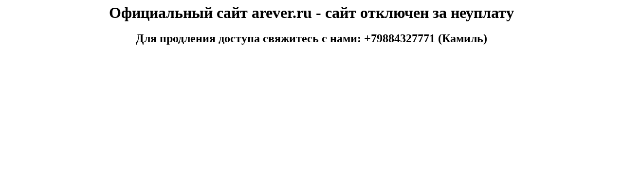

--- FILE ---
content_type: text/html; charset=UTF-8
request_url: https://arever.ru/tag/desktop/
body_size: 425
content:
<html>
<head>
<title>Официальный сайт arever.ru - сайт отключен за неуплату</title>



<meta charset="utf-8">
</head><body><div class="wrapper">
<div class="container">
<div class="default">


<center>	<h1>Официальный сайт arever.ru - сайт отключен за неуплату</h1>
<h2>Для продления доступа свяжитесь с нами: +79884327771 (Камиль)</h2>
</center>


</div>
</div>
</div>
</body>
</html>